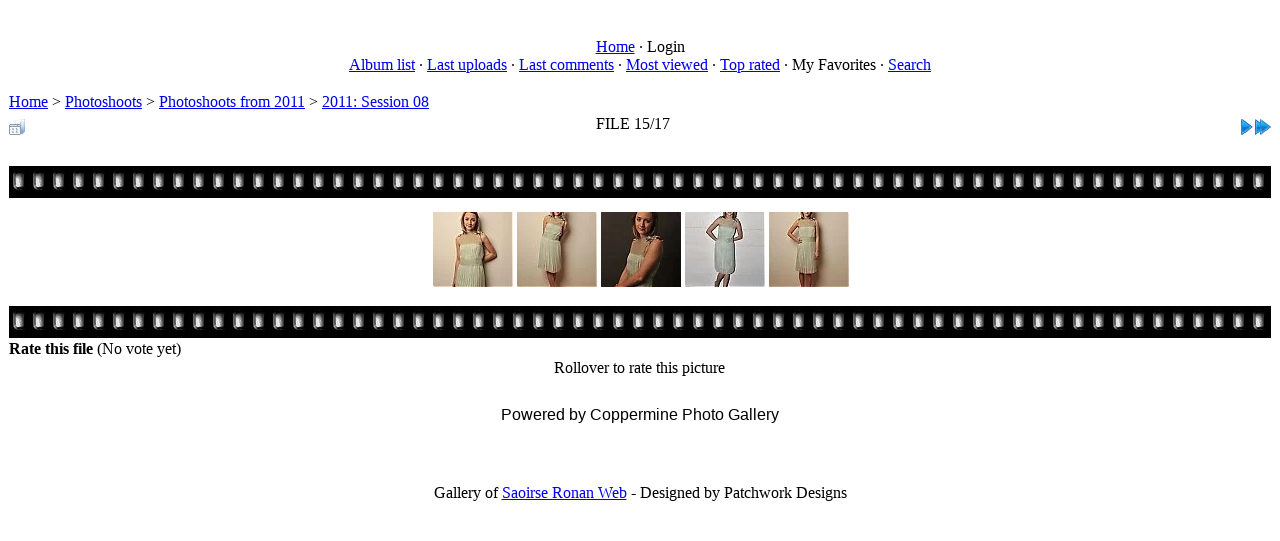

--- FILE ---
content_type: text/html; charset=utf-8
request_url: https://s-ronan.com/photos/displayimage.php?album=300&pid=16568
body_size: 2740
content:
<!DOCTYPE html>
<html>
<head>
  <link rel="shortcut icon" href="./themes/Version02/images/favicon.ico">
  <meta name="viewport" content="width=device-width, initial-scale=1">
<meta http-equiv="content-type" content="text/html; charset=utf-8">
  <meta http-equiv="Pragma" content="no-cache">
  <title>2011: Session 08 - 015 - Saoirse Ronan Web Image Gallery</title>
  <style type="text/css">
  /*<![CDATA[*/
  <!--
  .style1 {font-size: 9px}
  -->
  /*]]>*/
  </style>
  <link rel="start" href="displayimage.php?album=300&pid=16555" title="Return to start">
  <link rel="prev" href="displayimage.php?album=300&pid=16567#top_display_media" title="See previous file">
  <link rel="last" href="displayimage.php?album=300&pid=16570" title="Skip to end">
  <link rel="next" href="displayimage.php?album=300&pid=16569#top_display_media" title="See next file">
  <link rel="up" href="thumbnails.php?album=300&page=1" title="Return to the thumbnail page">
  <link rel="stylesheet" href="css/coppermine.css" type="text/css">
  <link rel="stylesheet" href="themes/Version02/style.css" type="text/css">
  <script type="text/javascript">
  /* <![CDATA[ */
    var js_vars = {"site_url":"http:\/\/s-ronan.com\/photos","debug":false,"icon_dir":"images\/icons\/","lang_close":"Close","icon_close_path":"images\/icons\/close.png","position":14,"album":300,"cat":false,"buttons":{"pic_info_title":"Display\/hide file information","pic_info_btn":"","slideshow_tgt":"displayimage.php?album=300&pid=16568&slideshow=5000#top_display_media","slideshow_title":"Slideshow","slideshow_btn":"","loc":""},"stars_amount":"5","lang_rate_pic":"Rollover to rate this picture","rating":0,"theme_dir":"","can_vote":"true","form_token":"e2f9538e5a1363b19665a4c5b1fc0184","timestamp":1323365071,"thumb_width":"80","thumb_use":"ex","max_item":"5","count":"17","picture_id":"16568"};
  /* ]]> */
  </script>
  <script type="text/javascript" src="js/jquery-1.3.2.js"></script>
  <script type="text/javascript" src="js/scripts.js"></script>
  <script type="text/javascript" src="js/jquery.greybox.js"></script>
  <script type="text/javascript" src="js/jquery.elastic.js"></script>
  <script type="text/javascript" src="js/displayimage.js"></script>
</head>
<body>  <ins data-ad-channel="b1abb8ba140ddacf357f0dd10203906a" data-biqdiq-init></ins>

  <div id="container">
    <div id="header">
      
    </div>
    <table width="100%" border="0" align="center" cellpadding="0" cellspacing="0">
      <tr height="30px">
        <td></td>
      </tr>
      <tr>
        <td valign="top">
          <center>
            <font class="menu"><a href="index.php" title="Go to the home page">Home</a> · Login<br>
            <a href="index.php?cat=30" title="Go to the album list">Album list</a> · <a href="thumbnails.php?album=lastup&cat=-300" title="Show most recent uploads" rel="nofollow">Last uploads</a> · <a href="thumbnails.php?album=lastcom&cat=-300" title="Show most recent comments" rel="nofollow">Last comments</a> · <a href="thumbnails.php?album=topn&cat=-300" title="Show most viewed items" rel="nofollow">Most viewed</a> · <a href="thumbnails.php?album=toprated&cat=-300" title="Show top rated items" rel="nofollow">Top rated</a> · My Favorites · <a href="search.php" title="Search the gallery">Search</a></font>
          </center>
<br>
          <table align="center" width="100%" cellspacing="1" cellpadding="0" class="maintable">
            <tr>
              <td colspan="3" align="left" class="tableh1"><span class="statlink"><a href="index.php">Home</a> > <a href="index.php?cat=4">Photoshoots</a> > <a href="index.php?cat=30">Photoshoots from 2011</a> > <a href="thumbnails.php?album=300">2011: Session 08</a></span></td>
            </tr>
          </table>
<a name="top_display_media" id="top_display_media"></a>
          <table align="center" width="100%" cellspacing="1" cellpadding="0" class="maintable">
            <tr>
              <td align="center" valign="middle" class="navmenu" width="48">
                <img src="images/navbar/thumbnails.png" align="middle" border="0" alt="Return to the thumbnail page">
              </td>
              <td id="pic_info_button" align="center" valign="middle" class="navmenu" width="48"></td>
              <td id="slideshow_button" align="center" valign="middle" class="navmenu" width="48"></td>
              <td align="center" valign="middle" class="navmenu" width="100%">FILE 15/17</td>
              <td align="center" valign="middle" class="navmenu" width="48">
                <a href="displayimage.php?album=300&pid=16555#top_display_media" class="navmenu_pic" title="Return to start"></a>
              </td>
              <td align="center" valign="middle" class="navmenu" width="48">
                <a href="displayimage.php?album=300&pid=16567#top_display_media" class="navmenu_pic" title="See previous file"></a>
              </td>
              <td align="center" valign="middle" class="navmenu" width="48">
                <a href="displayimage.php?album=300&pid=16569#top_display_media" class="navmenu_pic" title="See next file"><img src="images/navbar/next.png" border="0" align="middle" alt="See next file"></a>
              </td>
              <td align="center" valign="middle" class="navmenu" width="48">
                <a href="displayimage.php?album=300&pid=16570#top_display_media" class="navmenu_pic" title="Skip to end"><img src="images/navbar/end.png" border="0" align="middle" alt="Skip to end"></a>
              </td>
            </tr>
          </table>
          <table align="center" width="100%" cellspacing="1" cellpadding="0" class="maintable">
            <tr>
              <td align="center" class="display_media" nowrap>
                <table width="100%" cellspacing="2" cellpadding="0">
                  <tr>
                    <td align="center" style="{SLIDESHOW_STYLE}">
                      <br>
                    </td>
                  </tr>
                </table>
              </td>
            </tr>
            <tr>
              <td>
                <table width="100%" cellspacing="2" cellpadding="0" class="tableb tableb_alternate">
                  <tr>
                    <td align="center"></td>
                  </tr>
                </table>
              </td>
            </tr>
          </table>
          <div id="filmstrip">
            <table align="center" width="100%" cellspacing="1" cellpadding="0" class="maintable">
              <tr>
                <td valign="top" class="filmstrip_background" style="background-image: url(images/tile.gif);"><img src="images/tile.gif" alt="" border="0"></td>
              </tr>
              <tr>
                <td valign="bottom" class="thumbnails filmstrip_background" align="center" style="{THUMB_TD_STYLE}">
                  <table width="100%" cellspacing="0" cellpadding="3" border="0">
                    <tr>
                      <td width="50%" class="prev_strip"></td>
                      <td valign="bottom" style="{THUMB_TD_STYLE}">
                        <div id="film" style="width:420px; position:relative;">
                          <table class="tape">
                            <tr>
                              <td align="center" class="thumb">
                                <a href="displayimage.php?album=300&pid=16566#top_display_media" class="thumbLink" style="width:80px; float: left"><img src="albums/Photos/Photoshoots/2011-s08/thumb_013.jpg" class="strip_image" border="0" alt="013.jpg" title="Filename=013.jpg Filesize=90KiB Dimensions=479x600 Date added=Sep 15, 2011"></a>
                              </td>
                              <td align="center" class="thumb">
                                <a href="displayimage.php?album=300&pid=16567#top_display_media" class="thumbLink" style="width:80px; float: left"><img src="albums/Photos/Photoshoots/2011-s08/thumb_014.jpg" class="strip_image" border="0" alt="014.jpg" title="Filename=014.jpg Filesize=74KiB Dimensions=400x600 Date added=Sep 15, 2011"></a>
                              </td>
                              <td align="center" class="thumb">
                                <a href="displayimage.php?album=300&pid=16568#top_display_media" class="thumbLink" style="width:80px; float: left"><img src="albums/Photos/Photoshoots/2011-s08/thumb_015.jpg" class="strip_image" border="0" alt="015.jpg" title="Filename=015.jpg Filesize=85KiB Dimensions=479x600 Date added=Sep 15, 2011"></a>
                              </td>
                              <td align="center" class="thumb">
                                <a href="displayimage.php?album=300&pid=16569#top_display_media" class="thumbLink" style="width:80px; float: left"><img src="albums/Photos/Photoshoots/2011-s08/thumb_016.jpg" class="strip_image" border="0" alt="016.jpg" title="Filename=016.jpg Filesize=100KiB Dimensions=423x600 Date added=Sep 15, 2011"></a>
                              </td>
                              <td align="center" class="thumb">
                                <a href="displayimage.php?album=300&pid=16570#top_display_media" class="thumbLink" style="width:80px; float: left"><img src="albums/Photos/Photoshoots/2011-s08/thumb_017.jpg" class="strip_image" border="0" alt="017.jpg" title="Filename=017.jpg Filesize=76KiB Dimensions=400x600 Date added=Sep 15, 2011"></a>
                              </td>
                            </tr>
                          </table>
                        </div>
                      </td>
                      <td width="50%" align="right" class="next_strip"></td>
                    </tr>
                  </table>
                </td>
              </tr>
              <tr>
                <td valign="top" class="filmstrip_background" style="background-image: url(images/tile.gif);"><img src="images/tile.gif" alt="" border="0"></td>
              </tr>
            </table>
          </div>
          <table align="center" width="100%" cellspacing="1" cellpadding="0" class="maintable">
            <tr>
              <td colspan="6" class="tableh2" id="voting_title">
<strong>Rate this file</strong> (No vote yet)</td>
            </tr>
            <tr id="rating_stars">
              <td class="tableb" id="star_rating"></td>
            </tr>
            <tr class="noscript">
              <td class="tableb" colspan="6" align="center">
                <noscript>Javascript must be enabled in order to vote</noscript>
              </td>
            </tr>
          </table>
          <div id="picinfo" style="display: none;">
            <table align="center" width="100%" cellspacing="1" cellpadding="0" class="maintable">
              <tr>
                <td colspan="2" class="tableh2">File information</td>
              </tr>
              <tr>
                <td class="tableb tableb_alternate" valign="top">Filename:</td>
                <td class="tableb tableb_alternate">015.jpg</td>
              </tr>
              <tr>
                <td class="tableb tableb_alternate" valign="top">Album name:</td>
                <td class="tableb tableb_alternate"><span class="alblink">Lindsey / <a href="thumbnails.php?album=300">2011: Session 08</a></span></td>
              </tr>
              <tr>
                <td class="tableb tableb_alternate" valign="top">Filesize:</td>
                <td class="tableb tableb_alternate"><span dir="ltr">85 KiB</span></td>
              </tr>
              <tr>
                <td class="tableb tableb_alternate" valign="top">Date added:</td>
                <td class="tableb tableb_alternate">Sep 15, 2011</td>
              </tr>
              <tr>
                <td class="tableb tableb_alternate" valign="top">Dimensions:</td>
                <td class="tableb tableb_alternate">479 x 600 pixels</td>
              </tr>
              <tr>
                <td class="tableb tableb_alternate" valign="top">Displayed:</td>
                <td class="tableb tableb_alternate">113 times</td>
              </tr>
              <tr>
                <td class="tableb tableb_alternate" valign="top">URL:</td>
                <td class="tableb tableb_alternate">
                  https://s-ronan.com/photos/displayimage.php?pid=16568
                </td>
              </tr>
              <tr>
                <td class="tableb tableb_alternate" valign="top">Favorites:</td>
                <td class="tableb tableb_alternate">
                  Add to Favorites
                </td>
              </tr>
            </table>
          </div>
<a name="comments_top" id="comments_top"></a>
          <div id="comments"></div>
          <div class="footer" align="center" style="padding:10px;display:block;visibility:visible; font-family: Verdana,Arial,sans-serif;">
            Powered by Coppermine Photo Gallery
          </div>
          <p><br></p>
          <center>
            <span class="footer">Gallery of <a href="/">Saoirse Ronan Web</a> - Designed by Patchwork Designs</span>
          </center>
        </td>
      </tr>
    </table>
  </div>
<script defer src="https://static.cloudflareinsights.com/beacon.min.js/vcd15cbe7772f49c399c6a5babf22c1241717689176015" integrity="sha512-ZpsOmlRQV6y907TI0dKBHq9Md29nnaEIPlkf84rnaERnq6zvWvPUqr2ft8M1aS28oN72PdrCzSjY4U6VaAw1EQ==" data-cf-beacon='{"version":"2024.11.0","token":"1281a33bb3444984ac52655edbebeef4","r":1,"server_timing":{"name":{"cfCacheStatus":true,"cfEdge":true,"cfExtPri":true,"cfL4":true,"cfOrigin":true,"cfSpeedBrain":true},"location_startswith":null}}' crossorigin="anonymous"></script>
</body>
</html>
